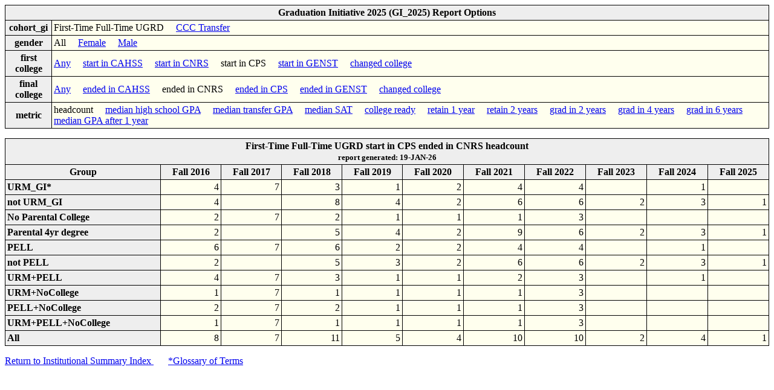

--- FILE ---
content_type: text/html; charset=UTF-8
request_url: https://pine.humboldt.edu/~anstud/humis/gi-FAPNHA.html
body_size: 75075
content:
<!DOCTYPE html><HTML><HEAD><meta name="robots" content="noindex">                                                                                                                                                                                                                                                                                                                                                                                                                                                                                                                                                                                                                                                                                                                                                                                                                                                                                                                                                                       
<TITLE>Graduation Initiative 2025 (GI_2025) reports</TITLE></HEAD>                                                                                                                                                                                                                                                                                                                                                                                                                                                                                                                                                                                                                                                                                                                                                                                                                                                                                                                                                                      
<LINK rel="stylesheet" type="text/css" href="genstyle.css">                                                                                                                                                                                                                                                                                                                                                                                                                                                                                                                                                                                                                                                                                                                                                                                                                                                                                                                                                                             
<BODY><TABLE ALIGN=CENTER summary="Graduation Initiative 2025 (GI_2025) report options">                                                                                                                                                                                                                                                                                                                                                                                                                                                                                                                                                                                                                                                                                                                                                                                                                                                                                                                                                
<TR><TH COLSPAN=2>Graduation Initiative 2025 (GI_2025) Report Options</TH>                                                                                                                                                                                                                                                                                                                                                                                                                                                                                                                                                                                                                                                                                                                                                                                                                                                                                                                                                              
                                                                                                                                                                                                                                                                                                                                                                                                                                                                                                                                                                                                                                                                                                                                                                                                                                                                                                                                                                                                                                        
                                                                                                                                                                                                                                                                                                                                                                                                                                                                                                                                                                                                                                                                                                                                                                                                                                                                                                                                                                                                                                        
                                                                                                                                                                                                                                                                                                                                                                                                                                                                                                                                                                                                                                                                                                                                                                                                                                                                                                                                                                                                                                        
</TR><TR><TH>cohort_gi</TH><TD>                                                                                                                                                                                                                                                                                                                                                                                                                                                                                                                                                                                                                                                                                                                                                                                                                                                                                                                                                                                                         
First-Time Full-Time UGRD &nbsp &nbsp <A HREF="gi-UAPNHA.html">CCC Transfer</A> </TD>                                                                                                                                                                                                                                                                                                                                                                                                                                                                                                                                                                                                                                                                                                                                                                                                                                                                                                                                                   
                                                                                                                                                                                                                                                                                                                                                                                                                                                                                                                                                                                                                                                                                                                                                                                                                                                                                                                                                                                                                                        
</TR><TR><TH>gender</TH><TD>                                                                                                                                                                                                                                                                                                                                                                                                                                                                                                                                                                                                                                                                                                                                                                                                                                                                                                                                                                                                            
All &nbsp &nbsp <A HREF="gi-FFPNHA.html">Female</A> &nbsp &nbsp <A HREF="gi-FMPNHA.html">Male</A> </TD>                                                                                                                                                                                                                                                                                                                                                                                                                                                                                                                                                                                                                                                                                                                                                                                                                                                                                                                                 
                                                                                                                                                                                                                                                                                                                                                                                                                                                                                                                                                                                                                                                                                                                                                                                                                                                                                                                                                                                                                                        
</TR><TR><TH>first college</TH><TD>                                                                                                                                                                                                                                                                                                                                                                                                                                                                                                                                                                                                                                                                                                                                                                                                                                                                                                                                                                                                     
<A HREF="gi-FAANHA.html">Any</A> &nbsp &nbsp <A HREF="gi-FAHNHA.html">start in CAHSS</A> &nbsp &nbsp <A HREF="gi-FANNHA.html">start in CNRS</A> &nbsp &nbsp start in CPS &nbsp &nbsp <A HREF="gi-FAUNHA.html">start in GENST</A> &nbsp &nbsp <A HREF="gi-FACNHA.html">changed college</A> </TD>                                                                                                                                                                                                                                                                                                                                                                                                                                                                                                                                                                                                                                                                                                                                         
                                                                                                                                                                                                                                                                                                                                                                                                                                                                                                                                                                                                                                                                                                                                                                                                                                                                                                                                                                                                                                        
</TR><TR><TH>final  college</TH><TD>                                                                                                                                                                                                                                                                                                                                                                                                                                                                                                                                                                                                                                                                                                                                                                                                                                                                                                                                                                                                    
<A HREF="gi-FAPAHA.html">Any</A> &nbsp &nbsp <A HREF="gi-FAPHHA.html">ended in CAHSS</A> &nbsp &nbsp ended in CNRS &nbsp &nbsp <A HREF="gi-FAPPHA.html">ended in CPS</A> &nbsp &nbsp <A HREF="gi-FAPUHA.html">ended in GENST</A> &nbsp &nbsp <A HREF="gi-FAPCHA.html">changed college</A> </TD>                                                                                                                                                                                                                                                                                                                                                                                                                                                                                                                                                                                                                                                                                                                                         
                                                                                                                                                                                                                                                                                                                                                                                                                                                                                                                                                                                                                                                                                                                                                                                                                                                                                                                                                                                                                                        
</TR><TR><TH>metric</TH><TD>                                                                                                                                                                                                                                                                                                                                                                                                                                                                                                                                                                                                                                                                                                                                                                                                                                                                                                                                                                                                            
headcount &nbsp &nbsp <A HREF="gi-FAPNGA.html">median high school GPA</A> &nbsp &nbsp <A HREF="gi-FAPNxA.html">median transfer GPA</A> &nbsp &nbsp <A HREF="gi-FAPNSA.html">median SAT</A> &nbsp &nbsp <A HREF="gi-FAPNRA.html">college ready</A> &nbsp &nbsp <A HREF="gi-FAPN1A.html">retain 1 year</A> &nbsp &nbsp <A HREF="gi-FAPNtA.html">retain 2 years</A> &nbsp &nbsp <A HREF="gi-FAPN2A.html">grad in 2 years</A> &nbsp &nbsp <A HREF="gi-FAPN4A.html">grad in 4 years</A> &nbsp &nbsp <A HREF="gi-FAPN6A.html">grad in 6 years</A> &nbsp &nbsp <A HREF="gi-FAPNyA.html">median GPA after 1 year</A> </TD>                                                                                                                                                                                                                                                                                                                                                                                                                      
                                                                                                                                                                                                                                                                                                                                                                                                                                                                                                                                                                                                                                                                                                                                                                                                                                                                                                                                                                                                                                        
                                                                                                                                                                                                                                                                                                                                                                                                                                                                                                                                                                                                                                                                                                                                                                                                                                                                                                                                                                                                                                        
                                                                                                                                                                                                                                                                                                                                                                                                                                                                                                                                                                                                                                                                                                                                                                                                                                                                                                                                                                                                                                        
                                                                                                                                                                                                                                                                                                                                                                                                                                                                                                                                                                                                                                                                                                                                                                                                                                                                                                                                                                                                                                        
</TABLE><P>                                                                                                                                                                                                                                                                                                                                                                                                                                                                                                                                                                                                                                                                                                                                                                                                                                                                                                                                                                                                                             
<TABLE width=100% align=center summary="First-Time Full-Time UGRD start in CPS ended in CNRS headcount. There are two levels of row headings.">                                                                                                                                                                                                                                                                                                                                                                                                                                                                                                                                                                                                                                                                                                                                                                                                                                                                                         
<TR><TH colspan=20> First-Time Full-Time UGRD start in CPS ended in CNRS headcount                                                                                                                                                                                                                                                                                                                                                                                                                                                                                                                                                                                                                                                                                                                                                                                                                                                                                                                                                      
<BR><SMALL>report generated:  19-JAN-26 </SMALL></TR>                                                                                                                                                                                                                                                                                                                                                                                                                                                                                                                                                                                                                                                                                                                                                                                                                                                                                                                                                                                   
<TR><TH>Group</TH>                                                                                                                                                                                                                                                                                                                                                                                                                                                                                                                                                                                                                                                                                                                                                                                                                                                                                                                                                                                                                      
                                                                                                                                                                                                                                                                                                                                                                                                                                                                                                                                                                                                                                                                                                                                                                                                                                                                                                                                                                                                                                        
                                                                                                                                                                                                                                                                                                                                                                                                                                                                                                                                                                                                                                                                                                                                                                                                                                                                                                                                                                                                                                        
                                                                                                                                                                                                                                                                                                                                                                                                                                                                                                                                                                                                                                                                                                                                                                                                                                                                                                                                                                                                                                        
                                                                                                                                                                                                                                                                                                                                                                                                                                                                                                                                                                                                                                                                                                                                                                                                                                                                                                                                                                                                                                        
                                                                                                                                                                                                                                                                                                                                                                                                                                                                                                                                                                                                                                                                                                                                                                                                                                                                                                                                                                                                                                        
                                                                                                                                                                                                                                                                                                                                                                                                                                                                                                                                                                                                                                                                                                                                                                                                                                                                                                                                                                                                                                        
                                                                                                                                                                                                                                                                                                                                                                                                                                                                                                                                                                                                                                                                                                                                                                                                                                                                                                                                                                                                                                        
                                                                                                                                                                                                                                                                                                                                                                                                                                                                                                                                                                                                                                                                                                                                                                                                                                                                                                                                                                                                                                        
                                                                                                                                                                                                                                                                                                                                                                                                                                                                                                                                                                                                                                                                                                                                                                                                                                                                                                                                                                                                                                        
                                                                                                                                                                                                                                                                                                                                                                                                                                                                                                                                                                                                                                                                                                                                                                                                                                                                                                                                                                                                                                        
                                                                                                                                                                                                                                                                                                                                                                                                                                                                                                                                                                                                                                                                                                                                                                                                                                                                                                                                                                                                                                        
<TH>Fall 2016</TH>                                                                                                                                                                                                                                                                                                                                                                                                                                                                                                                                                                                                                                                                                                                                                                                                                                                                                                                                                                                                                      
<TH>Fall 2017</TH>                                                                                                                                                                                                                                                                                                                                                                                                                                                                                                                                                                                                                                                                                                                                                                                                                                                                                                                                                                                                                      
<TH>Fall 2018</TH>                                                                                                                                                                                                                                                                                                                                                                                                                                                                                                                                                                                                                                                                                                                                                                                                                                                                                                                                                                                                                      
<TH>Fall 2019</TH>                                                                                                                                                                                                                                                                                                                                                                                                                                                                                                                                                                                                                                                                                                                                                                                                                                                                                                                                                                                                                      
<TH>Fall 2020</TH>                                                                                                                                                                                                                                                                                                                                                                                                                                                                                                                                                                                                                                                                                                                                                                                                                                                                                                                                                                                                                      
<TH>Fall 2021</TH>                                                                                                                                                                                                                                                                                                                                                                                                                                                                                                                                                                                                                                                                                                                                                                                                                                                                                                                                                                                                                      
<TH>Fall 2022</TH>                                                                                                                                                                                                                                                                                                                                                                                                                                                                                                                                                                                                                                                                                                                                                                                                                                                                                                                                                                                                                      
<TH>Fall 2023</TH>                                                                                                                                                                                                                                                                                                                                                                                                                                                                                                                                                                                                                                                                                                                                                                                                                                                                                                                                                                                                                      
<TH>Fall 2024</TH>                                                                                                                                                                                                                                                                                                                                                                                                                                                                                                                                                                                                                                                                                                                                                                                                                                                                                                                                                                                                                      
<TH>Fall 2025</TH>                                                                                                                                                                                                                                                                                                                                                                                                                                                                                                                                                                                                                                                                                                                                                                                                                                                                                                                                                                                                                      
                                                                                                                                                                                                                                                                                                                                                                                                                                                                                                                                                                                                                                                                                                                                                                                                                                                                                                                                                                                                                                        
                                                                                                                                                                                                                                                                                                                                                                                                                                                                                                                                                                                                                                                                                                                                                                                                                                                                                                                                                                                                                                        
</TR><TR align=right><TH align=left>URM_GI*             <td>      4</td> <td>      7</td> <td>      3</td> <td>      1</td> <td>      2</td> <td>      4</td> <td>      4</td> <td></td>        <td>      1</td> <td></td>                                                                                                                                                                                                                                                                                                                                                                                                                                                                                                                                                                                                                                                                                                                                                                                                              
</TR><TR align=right><TH align=left>not URM_GI          <td>      4</td> <td></td>        <td>      8</td> <td>      4</td> <td>      2</td> <td>      6</td> <td>      6</td> <td>      2</td> <td>      3</td> <td>      1</td>                                                                                                                                                                                                                                                                                                                                                                                                                                                                                                                                                                                                                                                                                                                                                                                                       
</TR><TR align=right><TH align=left>No Parental College <td>      2</td> <td>      7</td> <td>      2</td> <td>      1</td> <td>      1</td> <td>      1</td> <td>      3</td> <td></td>        <td></td>        <td></td>                                                                                                                                                                                                                                                                                                                                                                                                                                                                                                                                                                                                                                                                                                                                                                                                              
</TR><TR align=right><TH align=left>Parental 4yr degree <td>      2</td> <td></td>        <td>      5</td> <td>      4</td> <td>      2</td> <td>      9</td> <td>      6</td> <td>      2</td> <td>      3</td> <td>      1</td>                                                                                                                                                                                                                                                                                                                                                                                                                                                                                                                                                                                                                                                                                                                                                                                                       
</TR><TR align=right><TH align=left>PELL                <td>      6</td> <td>      7</td> <td>      6</td> <td>      2</td> <td>      2</td> <td>      4</td> <td>      4</td> <td></td>        <td>      1</td> <td></td>                                                                                                                                                                                                                                                                                                                                                                                                                                                                                                                                                                                                                                                                                                                                                                                                              
</TR><TR align=right><TH align=left>not PELL            <td>      2</td> <td></td>        <td>      5</td> <td>      3</td> <td>      2</td> <td>      6</td> <td>      6</td> <td>      2</td> <td>      3</td> <td>      1</td>                                                                                                                                                                                                                                                                                                                                                                                                                                                                                                                                                                                                                                                                                                                                                                                                       
</TR><TR align=right><TH align=left>URM+PELL            <td>      4</td> <td>      7</td> <td>      3</td> <td>      1</td> <td>      1</td> <td>      2</td> <td>      3</td> <td></td>        <td>      1</td> <td></td>                                                                                                                                                                                                                                                                                                                                                                                                                                                                                                                                                                                                                                                                                                                                                                                                              
</TR><TR align=right><TH align=left>URM+NoCollege       <td>      1</td> <td>      7</td> <td>      1</td> <td>      1</td> <td>      1</td> <td>      1</td> <td>      3</td> <td></td>        <td></td>        <td></td>                                                                                                                                                                                                                                                                                                                                                                                                                                                                                                                                                                                                                                                                                                                                                                                                              
</TR><TR align=right><TH align=left>PELL+NoCollege      <td>      2</td> <td>      7</td> <td>      2</td> <td>      1</td> <td>      1</td> <td>      1</td> <td>      3</td> <td></td>        <td></td>        <td></td>                                                                                                                                                                                                                                                                                                                                                                                                                                                                                                                                                                                                                                                                                                                                                                                                              
</TR><TR align=right><TH align=left>URM+PELL+NoCollege  <td>      1</td> <td>      7</td> <td>      1</td> <td>      1</td> <td>      1</td> <td>      1</td> <td>      3</td> <td></td>        <td></td>        <td></td>                                                                                                                                                                                                                                                                                                                                                                                                                                                                                                                                                                                                                                                                                                                                                                                                              
</TR><TR align=right><TH align=left>All                 <td>      8</td> <td>      7</td> <td>     11</td> <td>      5</td> <td>      4</td> <td>     10</td> <td>     10</td> <td>      2</td> <td>      4</td> <td>      1</td>                                                                                                                                                                                                                                                                                                                                                                                                                                                                                                                                                                                                                                                                                                                                                                                                       
                                                                                                                                                                                                                                                                                                                                                                                                                                                                                                                                                                                                                                                                                                                                                                                                                                                                                                                                                                                                                                        
                                                                                                                                                                                                                                                                                                                                                                                                                                                                                                                                                                                                                                                                                                                                                                                                                                                                                                                                                                                                                                        
                                                                                                                                                                                                                                                                                                                                                                                                                                                                                                                                                                                                                                                                                                                                                                                                                                                                                                                                                                                                                                        
                                                                                                                                                                                                                                                                                                                                                                                                                                                                                                                                                                                                                                                                                                                                                                                                                                                                                                                                                                                                                                        
</TR></TABLE><P><A href="https://www.humboldt.edu/irar/got-data/HUMIS">Return to Institutional Summary Index <A> &nbsp &nbsp &nbsp                                                                                                                                                                                                                                                                                                                                                                                                                                                                                                                                                                                                                                                                                                                                                                                                                                                                                                      
<A href="https://www.humboldt.edu/irar/got-data/data-glossary"> *Glossary of Terms <A>                                                                                                                                                                                                                                                                                                                                                                                                                                                                                                                                                                                                                                                                                                                                                                                                                                                                                                                                                  
</BODY></HTML>                                                                                                                                                                                                                                                                                                                                                                                                                                                                                                                                                                                                                                                                                                                                                                                                                                                                                                                                                                                                                          
                                                                                                                                                                                                                                                                                                                                                                                                                                                                                                                                                                                                                                                                                                                                                                                                                                                                                                                                                                                                                                        
                                                                                                                                                                                                                                                                                                                                                                                                                                                                                                                                                                                                                                                                                                                                                                                                                                                                                                                                                                                                                                        
                                                                                                                                                                                                                                                                                                                                                                                                                                                                                                                                                                                                                                                                                                                                                                                                                                                                                                                                                                                                                                        
